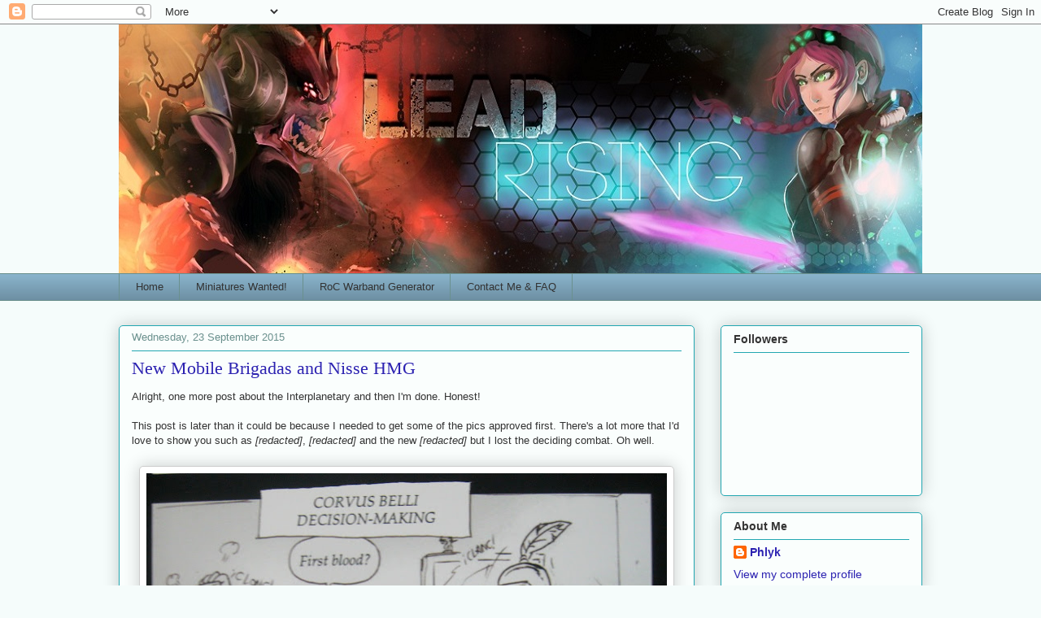

--- FILE ---
content_type: text/plain
request_url: https://www.google-analytics.com/j/collect?v=1&_v=j102&a=1284930140&t=pageview&_s=1&dl=http%3A%2F%2Fwww.lead-rising.com%2F2015%2F09%2Fnew-mobile-brigadas-and-nisse-hmg.html&ul=en-us%40posix&dt=Lead%20Rising%3A%20New%20Mobile%20Brigadas%20and%20Nisse%20HMG&sr=1280x720&vp=1280x720&_u=IEBAAEABAAAAACAAI~&jid=2058804785&gjid=435769439&cid=1143783602.1769245880&tid=UA-53282715-1&_gid=651480011.1769245880&_r=1&_slc=1&z=387465534
body_size: -451
content:
2,cG-7TH27X2K94